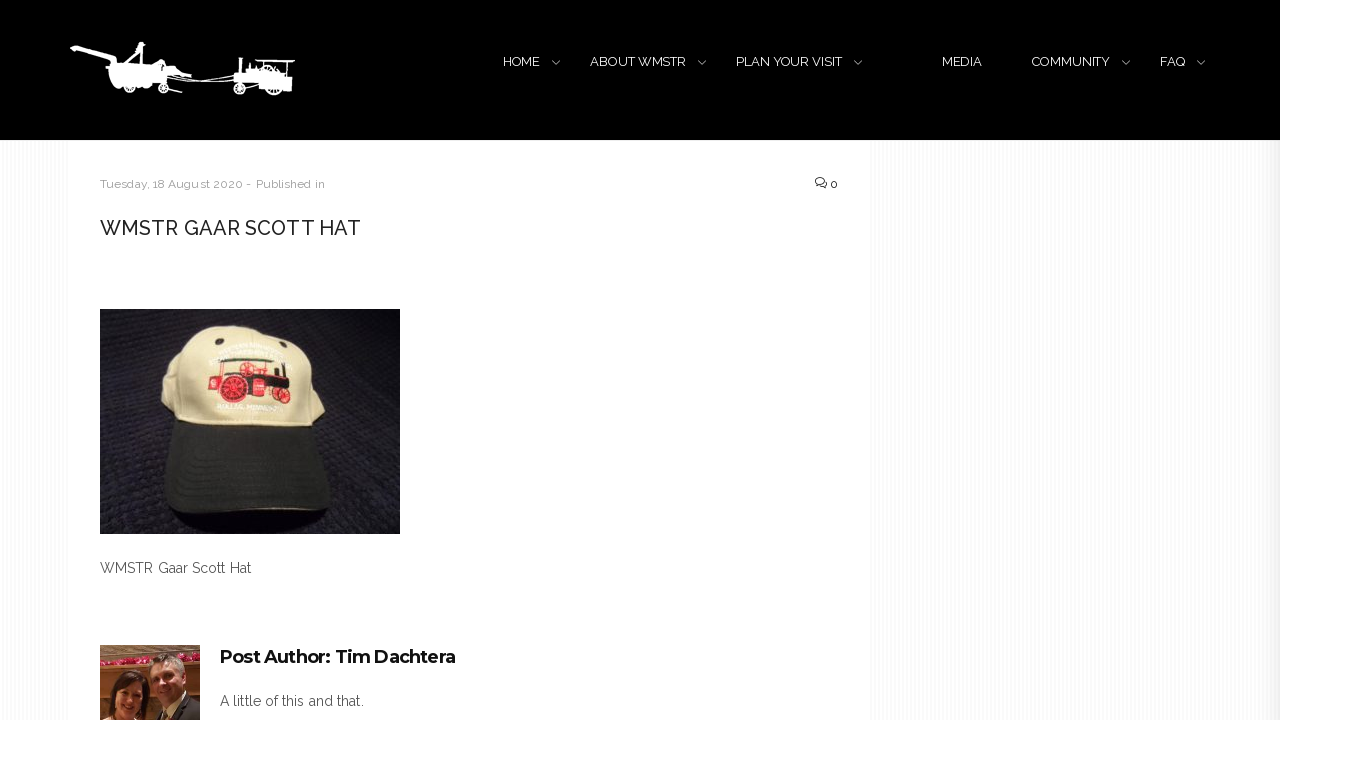

--- FILE ---
content_type: text/html; charset=UTF-8
request_url: https://rollag.com/wmstr-gaar-scott-hat-khaki/
body_size: 13904
content:
<!DOCTYPE html>
<html dir="ltr" lang="en-US" prefix="og: https://ogp.me/ns#" class="no-js">
<head>
<meta name="google-site-verification" content="gqUDqqFcHOJ4IeO9mwAPkmmw6D2bdekpWkG0bix08to" />	
	<meta name="facebook-domain-verification" content="zq99hrx9vqfakhjp8uz4ozn5bl1kdu" />
	<meta name="facebook-domain-verification" content="0zpkbs2qno162d2r8i0308ohtdferk" />
    <meta charset="UTF-8">
    <meta name="viewport" content="width=device-width, initial-scale=1">
    <title>WMSTR Gaar Scott Hat | Western Minnesota Steam Threshers Reunion</title>

		<!-- All in One SEO 4.9.2 - aioseo.com -->
	<meta name="description" content="WMSTR Gaar Scott Hat" />
	<meta name="robots" content="max-image-preview:large" />
	<meta name="author" content="Tim Dachtera"/>
	<link rel="canonical" href="https://rollag.com/wmstr-gaar-scott-hat-khaki/" />
	<meta name="generator" content="All in One SEO (AIOSEO) 4.9.2" />
		<meta property="og:locale" content="en_US" />
		<meta property="og:site_name" content="Western Minnesota Steam Threshers Reunion |" />
		<meta property="og:type" content="article" />
		<meta property="og:title" content="WMSTR Gaar Scott Hat | Western Minnesota Steam Threshers Reunion" />
		<meta property="og:description" content="WMSTR Gaar Scott Hat" />
		<meta property="og:url" content="https://rollag.com/wmstr-gaar-scott-hat-khaki/" />
		<meta property="article:published_time" content="2020-08-18T13:58:36+00:00" />
		<meta property="article:modified_time" content="2020-08-18T14:02:58+00:00" />
		<meta name="twitter:card" content="summary" />
		<meta name="twitter:title" content="WMSTR Gaar Scott Hat | Western Minnesota Steam Threshers Reunion" />
		<meta name="twitter:description" content="WMSTR Gaar Scott Hat" />
		<script type="application/ld+json" class="aioseo-schema">
			{"@context":"https:\/\/schema.org","@graph":[{"@type":"BreadcrumbList","@id":"https:\/\/rollag.com\/wmstr-gaar-scott-hat-khaki\/#breadcrumblist","itemListElement":[{"@type":"ListItem","@id":"https:\/\/rollag.com#listItem","position":1,"name":"Home","item":"https:\/\/rollag.com","nextItem":{"@type":"ListItem","@id":"https:\/\/rollag.com\/wmstr-gaar-scott-hat-khaki\/#listItem","name":"WMSTR Gaar Scott Hat"}},{"@type":"ListItem","@id":"https:\/\/rollag.com\/wmstr-gaar-scott-hat-khaki\/#listItem","position":2,"name":"WMSTR Gaar Scott Hat","previousItem":{"@type":"ListItem","@id":"https:\/\/rollag.com#listItem","name":"Home"}}]},{"@type":"ItemPage","@id":"https:\/\/rollag.com\/wmstr-gaar-scott-hat-khaki\/#itempage","url":"https:\/\/rollag.com\/wmstr-gaar-scott-hat-khaki\/","name":"WMSTR Gaar Scott Hat | Western Minnesota Steam Threshers Reunion","description":"WMSTR Gaar Scott Hat","inLanguage":"en-US","isPartOf":{"@id":"https:\/\/rollag.com\/#website"},"breadcrumb":{"@id":"https:\/\/rollag.com\/wmstr-gaar-scott-hat-khaki\/#breadcrumblist"},"author":{"@id":"https:\/\/rollag.com\/author\/dachtera\/#author"},"creator":{"@id":"https:\/\/rollag.com\/author\/dachtera\/#author"},"datePublished":"2020-08-18T07:58:36-06:00","dateModified":"2020-08-18T08:02:58-06:00"},{"@type":"Organization","@id":"https:\/\/rollag.com\/#organization","name":"Western Minnesota Steam Threshers Reunion","url":"https:\/\/rollag.com\/","logo":{"@type":"ImageObject","url":"https:\/\/rollag.com\/wp-content\/uploads\/2011\/10\/placeholder.jpg","@id":"https:\/\/rollag.com\/wmstr-gaar-scott-hat-khaki\/#organizationLogo","width":241,"height":250},"image":{"@id":"https:\/\/rollag.com\/wmstr-gaar-scott-hat-khaki\/#organizationLogo"}},{"@type":"Person","@id":"https:\/\/rollag.com\/author\/dachtera\/#author","url":"https:\/\/rollag.com\/author\/dachtera\/","name":"Tim Dachtera","image":{"@type":"ImageObject","@id":"https:\/\/rollag.com\/wmstr-gaar-scott-hat-khaki\/#authorImage","url":"https:\/\/rollag.com\/wp-content\/uploads\/ultimatemember\/1\/profile_photo-190x190.jpg?1769632023","width":96,"height":96,"caption":"Tim Dachtera"}},{"@type":"WebSite","@id":"https:\/\/rollag.com\/#website","url":"https:\/\/rollag.com\/","name":"Western Minnesota Steam Threshers Reunion","inLanguage":"en-US","publisher":{"@id":"https:\/\/rollag.com\/#organization"}}]}
		</script>
		<!-- All in One SEO -->

<link rel='dns-prefetch' href='//fonts.googleapis.com' />
<link rel="alternate" type="application/rss+xml" title="Western Minnesota Steam Threshers Reunion &raquo; Feed" href="https://rollag.com/feed/" />
<link rel="alternate" type="application/rss+xml" title="Western Minnesota Steam Threshers Reunion &raquo; Comments Feed" href="https://rollag.com/comments/feed/" />
<link rel="alternate" type="application/rss+xml" title="Western Minnesota Steam Threshers Reunion &raquo; WMSTR Gaar Scott Hat Comments Feed" href="https://rollag.com/feed/?attachment_id=9338" />
<link rel="alternate" title="oEmbed (JSON)" type="application/json+oembed" href="https://rollag.com/wp-json/oembed/1.0/embed?url=https%3A%2F%2Frollag.com%2Fwmstr-gaar-scott-hat-khaki%2F" />
<link rel="alternate" title="oEmbed (XML)" type="text/xml+oembed" href="https://rollag.com/wp-json/oembed/1.0/embed?url=https%3A%2F%2Frollag.com%2Fwmstr-gaar-scott-hat-khaki%2F&#038;format=xml" />
<meta name="generator" content="Event Espresso Version 5.0.50" />
<style id='wp-img-auto-sizes-contain-inline-css' type='text/css'>
img:is([sizes=auto i],[sizes^="auto," i]){contain-intrinsic-size:3000px 1500px}
/*# sourceURL=wp-img-auto-sizes-contain-inline-css */
</style>
<style id='wp-emoji-styles-inline-css' type='text/css'>

	img.wp-smiley, img.emoji {
		display: inline !important;
		border: none !important;
		box-shadow: none !important;
		height: 1em !important;
		width: 1em !important;
		margin: 0 0.07em !important;
		vertical-align: -0.1em !important;
		background: none !important;
		padding: 0 !important;
	}
/*# sourceURL=wp-emoji-styles-inline-css */
</style>
<link rel='stylesheet' id='wpcdt-public-css-css' href='https://rollag.com/wp-content/plugins/countdown-timer-ultimate/assets/css/wpcdt-public.css?ver=2.6.9' type='text/css' media='all' />
<link rel='stylesheet' id='weather-atlas-public-css' href='https://rollag.com/wp-content/plugins/weather-atlas/public/css/weather-atlas-public.min.css?ver=3.0.4' type='text/css' media='all' />
<link rel='stylesheet' id='weather-icons-css' href='https://rollag.com/wp-content/plugins/weather-atlas/public/font/weather-icons/weather-icons.min.css?ver=3.0.4' type='text/css' media='all' />
<link rel='stylesheet' id='wpb-google-fonts-css' href='//fonts.googleapis.com/css?family=Open+Sans&#038;ver=03fb4b243a83e3afc6fedf8d106c8aef' type='text/css' media='all' />
<link rel='stylesheet' id='construction-fonts-css' href='//fonts.googleapis.com/css?family=Montserrat%3A400%2C700%7COpen%2BSans%3A%2C400%2C700&#038;ver=1.0' type='text/css' media='all' />
<link rel='stylesheet' id='construction-style-css' href='https://rollag.com/wp-content/themes/construction/style.css?ver=1.0' type='text/css' media='all' />
<link rel='stylesheet' id='animate-css' href='https://rollag.com/wp-content/themes/construction/assets/css/animate.css?ver=03fb4b243a83e3afc6fedf8d106c8aef' type='text/css' media='all' />
<link rel='stylesheet' id='bootstrap-css' href='https://rollag.com/wp-content/themes/construction/assets/css/bootstrap.min.css?ver=03fb4b243a83e3afc6fedf8d106c8aef' type='text/css' media='all' />
<link rel='stylesheet' id='select2-css' href='https://rollag.com/wp-content/plugins/ultimate-member/assets/libs/select2/select2.min.css?ver=4.0.13' type='text/css' media='all' />
<link rel='stylesheet' id='simple-line-icons-css' href='https://rollag.com/wp-content/themes/construction/assets/css/simple-line-icons.css?ver=03fb4b243a83e3afc6fedf8d106c8aef' type='text/css' media='all' />
<link rel='stylesheet' id='font-awesome-css' href='https://rollag.com/wp-content/themes/construction/assets/css/font-awesome.min.css?ver=3.5.1' type='text/css' media='all' />
<link rel='stylesheet' id='slick_style-css' href='https://rollag.com/wp-content/themes/construction/assets/css/slick.css?ver=1.6.0' type='text/css' media='all' />
<link rel='stylesheet' id='um_modal-css' href='https://rollag.com/wp-content/plugins/ultimate-member/assets/css/um-modal.min.css?ver=2.11.1' type='text/css' media='all' />
<link rel='stylesheet' id='um_ui-css' href='https://rollag.com/wp-content/plugins/ultimate-member/assets/libs/jquery-ui/jquery-ui.min.css?ver=1.13.2' type='text/css' media='all' />
<link rel='stylesheet' id='um_tipsy-css' href='https://rollag.com/wp-content/plugins/ultimate-member/assets/libs/tipsy/tipsy.min.css?ver=1.0.0a' type='text/css' media='all' />
<link rel='stylesheet' id='um_raty-css' href='https://rollag.com/wp-content/plugins/ultimate-member/assets/libs/raty/um-raty.min.css?ver=2.6.0' type='text/css' media='all' />
<link rel='stylesheet' id='um_fileupload-css' href='https://rollag.com/wp-content/plugins/ultimate-member/assets/css/um-fileupload.min.css?ver=2.11.1' type='text/css' media='all' />
<link rel='stylesheet' id='um_confirm-css' href='https://rollag.com/wp-content/plugins/ultimate-member/assets/libs/um-confirm/um-confirm.min.css?ver=1.0' type='text/css' media='all' />
<link rel='stylesheet' id='um_datetime-css' href='https://rollag.com/wp-content/plugins/ultimate-member/assets/libs/pickadate/default.min.css?ver=3.6.2' type='text/css' media='all' />
<link rel='stylesheet' id='um_datetime_date-css' href='https://rollag.com/wp-content/plugins/ultimate-member/assets/libs/pickadate/default.date.min.css?ver=3.6.2' type='text/css' media='all' />
<link rel='stylesheet' id='um_datetime_time-css' href='https://rollag.com/wp-content/plugins/ultimate-member/assets/libs/pickadate/default.time.min.css?ver=3.6.2' type='text/css' media='all' />
<link rel='stylesheet' id='um_fonticons_ii-css' href='https://rollag.com/wp-content/plugins/ultimate-member/assets/libs/legacy/fonticons/fonticons-ii.min.css?ver=2.11.1' type='text/css' media='all' />
<link rel='stylesheet' id='um_fonticons_fa-css' href='https://rollag.com/wp-content/plugins/ultimate-member/assets/libs/legacy/fonticons/fonticons-fa.min.css?ver=2.11.1' type='text/css' media='all' />
<link rel='stylesheet' id='um_fontawesome-css' href='https://rollag.com/wp-content/plugins/ultimate-member/assets/css/um-fontawesome.min.css?ver=6.5.2' type='text/css' media='all' />
<link rel='stylesheet' id='um_common-css' href='https://rollag.com/wp-content/plugins/ultimate-member/assets/css/common.min.css?ver=2.11.1' type='text/css' media='all' />
<link rel='stylesheet' id='um_responsive-css' href='https://rollag.com/wp-content/plugins/ultimate-member/assets/css/um-responsive.min.css?ver=2.11.1' type='text/css' media='all' />
<link rel='stylesheet' id='um_styles-css' href='https://rollag.com/wp-content/plugins/ultimate-member/assets/css/um-styles.min.css?ver=2.11.1' type='text/css' media='all' />
<link rel='stylesheet' id='um_crop-css' href='https://rollag.com/wp-content/plugins/ultimate-member/assets/libs/cropper/cropper.min.css?ver=1.6.1' type='text/css' media='all' />
<link rel='stylesheet' id='um_profile-css' href='https://rollag.com/wp-content/plugins/ultimate-member/assets/css/um-profile.min.css?ver=2.11.1' type='text/css' media='all' />
<link rel='stylesheet' id='um_account-css' href='https://rollag.com/wp-content/plugins/ultimate-member/assets/css/um-account.min.css?ver=2.11.1' type='text/css' media='all' />
<link rel='stylesheet' id='um_misc-css' href='https://rollag.com/wp-content/plugins/ultimate-member/assets/css/um-misc.min.css?ver=2.11.1' type='text/css' media='all' />
<link rel='stylesheet' id='um_default_css-css' href='https://rollag.com/wp-content/plugins/ultimate-member/assets/css/um-old-default.min.css?ver=2.11.1' type='text/css' media='all' />
<link rel='stylesheet' id='redux-google-fonts-construction_options-css' href='https://fonts.googleapis.com/css?family=Raleway%3A100%2C200%2C300%2C400%2C500%2C600%2C700%2C800%2C900&#038;ver=1767744581' type='text/css' media='all' />
<script type="text/javascript" src="https://rollag.com/wp-includes/js/jquery/jquery.min.js?ver=3.7.1" id="jquery-core-js"></script>
<script type="text/javascript" src="https://rollag.com/wp-includes/js/jquery/jquery-migrate.min.js?ver=3.4.1" id="jquery-migrate-js"></script>
<script type="text/javascript" id="file_uploads_nfpluginsettings-js-extra">
/* <![CDATA[ */
var params = {"clearLogRestUrl":"https://rollag.com/wp-json/nf-file-uploads/debug-log/delete-all","clearLogButtonId":"file_uploads_clear_debug_logger","downloadLogRestUrl":"https://rollag.com/wp-json/nf-file-uploads/debug-log/get-all","downloadLogButtonId":"file_uploads_download_debug_logger"};
//# sourceURL=file_uploads_nfpluginsettings-js-extra
/* ]]> */
</script>
<script type="text/javascript" src="https://rollag.com/wp-content/plugins/ninja-forms-uploads/assets/js/nfpluginsettings.js?ver=3.3.23" id="file_uploads_nfpluginsettings-js"></script>
<script type="text/javascript" src="//rollag.com/wp-content/plugins/revslider/sr6/assets/js/rbtools.min.js?ver=6.7.40" async id="tp-tools-js"></script>
<script type="text/javascript" src="//rollag.com/wp-content/plugins/revslider/sr6/assets/js/rs6.min.js?ver=6.7.40" async id="revmin-js"></script>
<script type="text/javascript" src="https://rollag.com/wp-content/themes/construction/assets/js/SmoothScroll.js?ver=03fb4b243a83e3afc6fedf8d106c8aef" id="smoothScroll-js"></script>
<script type="text/javascript" src="https://rollag.com/wp-content/plugins/ultimate-member/assets/js/um-gdpr.min.js?ver=2.11.1" id="um-gdpr-js"></script>
<script></script><link rel="https://api.w.org/" href="https://rollag.com/wp-json/" /><link rel="alternate" title="JSON" type="application/json" href="https://rollag.com/wp-json/wp/v2/media/9338" /><link rel="EditURI" type="application/rsd+xml" title="RSD" href="https://rollag.com/xmlrpc.php?rsd" />

<link rel='shortlink' href='https://rollag.com/?p=9338' />

<style id="theme_option_custom_css" type="text/css">
div.page_content { background: url(https://steam.rollag.com/images/background.png); color: #000000; } strong,b { font-weight: 600; } .wpgmza_infowindow_address { white-space: normal; display: none; }
</style>
<!-- facebook loader -->
    <script>
                (function(d, s, id) {
                  var js, fjs = d.getElementsByTagName(s)[0];
                  if (d.getElementById(id)) return;
                  js = d.createElement(s); js.id = id;
                  js.src = "//connect.facebook.net/en_US/all.js#xfbml=1";
                  fjs.parentNode.insertBefore(js, fjs);
                }(document, 'script', 'facebook-jssdk'));
    </script>
    
<script data-ad-client="ca-pub-7596239434837176" async src="https://pagead2.googlesyndication.com/pagead/js/adsbygoogle.js"></script>
    <!-- Google Adsense --><meta name="generator" content="Powered by WPBakery Page Builder - drag and drop page builder for WordPress."/>
<meta name="generator" content="Powered by Slider Revolution 6.7.40 - responsive, Mobile-Friendly Slider Plugin for WordPress with comfortable drag and drop interface." />
<link rel="icon" href="https://rollag.com/wp-content/uploads/2011/10/cropped-placeholder-32x32.jpg" sizes="32x32" />
<link rel="icon" href="https://rollag.com/wp-content/uploads/2011/10/cropped-placeholder-192x192.jpg" sizes="192x192" />
<link rel="apple-touch-icon" href="https://rollag.com/wp-content/uploads/2011/10/cropped-placeholder-180x180.jpg" />
<meta name="msapplication-TileImage" content="https://rollag.com/wp-content/uploads/2011/10/cropped-placeholder-270x270.jpg" />
<script>function setREVStartSize(e){
			//window.requestAnimationFrame(function() {
				window.RSIW = window.RSIW===undefined ? window.innerWidth : window.RSIW;
				window.RSIH = window.RSIH===undefined ? window.innerHeight : window.RSIH;
				try {
					var pw = document.getElementById(e.c).parentNode.offsetWidth,
						newh;
					pw = pw===0 || isNaN(pw) || (e.l=="fullwidth" || e.layout=="fullwidth") ? window.RSIW : pw;
					e.tabw = e.tabw===undefined ? 0 : parseInt(e.tabw);
					e.thumbw = e.thumbw===undefined ? 0 : parseInt(e.thumbw);
					e.tabh = e.tabh===undefined ? 0 : parseInt(e.tabh);
					e.thumbh = e.thumbh===undefined ? 0 : parseInt(e.thumbh);
					e.tabhide = e.tabhide===undefined ? 0 : parseInt(e.tabhide);
					e.thumbhide = e.thumbhide===undefined ? 0 : parseInt(e.thumbhide);
					e.mh = e.mh===undefined || e.mh=="" || e.mh==="auto" ? 0 : parseInt(e.mh,0);
					if(e.layout==="fullscreen" || e.l==="fullscreen")
						newh = Math.max(e.mh,window.RSIH);
					else{
						e.gw = Array.isArray(e.gw) ? e.gw : [e.gw];
						for (var i in e.rl) if (e.gw[i]===undefined || e.gw[i]===0) e.gw[i] = e.gw[i-1];
						e.gh = e.el===undefined || e.el==="" || (Array.isArray(e.el) && e.el.length==0)? e.gh : e.el;
						e.gh = Array.isArray(e.gh) ? e.gh : [e.gh];
						for (var i in e.rl) if (e.gh[i]===undefined || e.gh[i]===0) e.gh[i] = e.gh[i-1];
											
						var nl = new Array(e.rl.length),
							ix = 0,
							sl;
						e.tabw = e.tabhide>=pw ? 0 : e.tabw;
						e.thumbw = e.thumbhide>=pw ? 0 : e.thumbw;
						e.tabh = e.tabhide>=pw ? 0 : e.tabh;
						e.thumbh = e.thumbhide>=pw ? 0 : e.thumbh;
						for (var i in e.rl) nl[i] = e.rl[i]<window.RSIW ? 0 : e.rl[i];
						sl = nl[0];
						for (var i in nl) if (sl>nl[i] && nl[i]>0) { sl = nl[i]; ix=i;}
						var m = pw>(e.gw[ix]+e.tabw+e.thumbw) ? 1 : (pw-(e.tabw+e.thumbw)) / (e.gw[ix]);
						newh =  (e.gh[ix] * m) + (e.tabh + e.thumbh);
					}
					var el = document.getElementById(e.c);
					if (el!==null && el) el.style.height = newh+"px";
					el = document.getElementById(e.c+"_wrapper");
					if (el!==null && el) {
						el.style.height = newh+"px";
						el.style.display = "block";
					}
				} catch(e){
					console.log("Failure at Presize of Slider:" + e)
				}
			//});
		  };</script>
<style type="text/css" title="dynamic-css" class="options-output">.logo{margin-top:5px;margin-right:0;margin-bottom:0;margin-left:0;}.mobile-logo img{margin-top:0;margin-right:0;margin-bottom:0;margin-left:0;}.main-footer{padding-top:50px;padding-bottom:50px;}.mobilemenu-phone-num,.testimonial-inner:before,.copyright-social i:hover,.blog-grid-readmore:hover,.widget.widget_tag_cloud .tagcloud a:hover,.footer .widget.widget_recent_entries ul li a:hover,.blogpage-categories a:hover, .blogpost-categories a:hover,.blogpage-title a:hover,.blogpage-comments-count a:hover, .blogpost-comments-count a:hover,.widget.widget_nav_menu ul li .sub-menu li a:hover,.widget_shopping_cart .total,.woocommerce .star-rating span:before,ul.comments-list .comment .comment-meta a:hover{color:#ba932f;}.mobilemenu-quote-btn,.rev-button,.header-style-2 .phone-num-wrapper,input[type="submit"],.header-signup-btn, body.header_transparent .nt-is-sticky .header .header-signup-btn,figure.projects-figure figcaption .project-title::after,.portfolioFilter a:first-child,figure.projects-filter-figure figcaption .project-filter-title::after,.blogpage-readmore,.widget.widget_search .search-form button,.widget.widget_calendar .calendar_wrap table thead th,.blogpost-tags a,.comment-form .form-submit input[type="submit"],.woocommerce div.product form.cart .button:hover, .woocommerce #respond input#submit:hover, .woocommerce a.button:hover,.widget_shopping_cart .buttons a.checkout,.woocommerce div.product form.cart .button:hover, .woocommerce #respond input#submit:hover, .woocommerce a.button:hover, .woocommerce button.button:hover, .woocommerce input.button:hover,.woocommerce ul.products li.product .onsale, .woocommerce span.onsale,.onsale:after,.woocommerce ul.products li.product .button,.page-numbers li span.current,.woocommerce #respond input#submit:hover,.woocommerce #respond input#submit,#add_payment_method .wc-proceed-to-checkout a.checkout-button, .woocommerce-cart .wc-proceed-to-checkout a.checkout-button, .woocommerce-checkout .wc-proceed-to-checkout a.checkout-button,#add_payment_method .wc-proceed-to-checkout a.checkout-button:hover, .woocommerce-cart .wc-proceed-to-checkout a.checkout-button:hover, .woocommerce-checkout .wc-proceed-to-checkout a.checkout-button:hover,.woocommerce #payment #place_order, .woocommerce-page #payment #place_order,.woocommerce-MyAccount-navigation ul,.woocommerce-MyAccount-navigation ul li,.woocommerce-MyAccount-content .woocommerce-Button,.woocommerce-MyAccount-content p .button,.blogpost-link-pages b{background:#ba932f;}.widget.widget_tag_cloud .tagcloud a:hover,input:active, textarea:active, .form-control:active, input:focus, textarea:focus, .form-control:focus,.page_content ul li:before, body.single .content-area ul li:before, .comment-body .comment-text ul li:before,.page-numbers li span.current,.page-numbers li a:hover,.woocommerce #payment #place_order, .woocommerce-page #payment #place_order,.blogpost-link-pages b,.blogpost-link-pages a:hover,.portfolioFilter{border-color:#ba932f;}blockquote{border-left-color:#ba932f;}{color:#333333;}.widget.widget_categories,.widget.widget_nav_menu,.widget.widget_tag_cloud,.widget.widget_recent_entries,.widget.widget_search,.widget.widget_archive, .widget.widget_meta, .widget.widget_calendar,.widget.widget_pages,.widget.widget_recent_comments,.widget.widget_rss,.widget.widget_text,.widget_price_filter,.widget_shopping_cart,.widget_rating_filter,.widget_product_categories,.widget_layered_nav,.widget_products,.widget_product_search,.widget_product_tag_cloud,.widget_top_rated_products,.widget_recent_reviews,.widget_recently_viewed_products{background:#333333;}{border-color:#333333;}.header3-wrapper, .header-style-2 .header-inner, .header-style-1, body.header_transparent .nt-is-sticky .header.header-style-1, body.header_transparent .header-wrapper.fixed.slideDown .header-style-1, .header-style-1, body.header_transparent .header-wrapper.fixed.slideDown .header-style-2, .header-style-2, .header-style-3, body.header_transparent .header-wrapper.fixed.slideDown .header-style-3, .header-style-3-top, body.header_transparent .header-wrapper.fixed.slideDown .header-style-3-top, body.header_transparent .header-wrapper.fixed.slideDown .header-style-3{background:#000000;}.header3-quote .header-signup-btn, .header1-quote a:hover{background:#be8e15;}.header3-quote .header-signup-btn{border-color:#be8e15;}body.header_transparent .header-wrapper.fixed.slideDown .main-menu > ul > li > a, .header-wrapper .main-menu > ul > li > a{color:#ffffff;}body.header_transparent .header-wrapper.fixed.slideDown .main-menu ul li a:hover, body.transparent_header .header-wrapper.fixed.slideDown .main-menu ul li.current-menu-item a, body.header_transparent .header-wrapper.fixed.slideDown .main-menu > ul > li.current-menu-item.current_page_item > a:first-child, .main-menu ul li a:hover, .main-menu ul li.current-menu-item a, .main-menu > ul > li.current-menu-item.current_page_item > a:first-child{color:#575757;}.main-menu > ul.sub-menu li a, body.header_transparent .main-menu ul.sub-menu li a, body.header_transparent .header-wrapper.fixed.slideDown .main-menu > ul.sub-menu li a{color:#393939;}body.header_transparent .main-menu ul ul li a:hover, .main-menu ul ul li a:hover,body.header_transparent .header-wrapper.fixed.slideDown .main-menu ul ul li a:hover, .main-menu ul ul li.current-menu-item.current_page_item a{color:#ca3c3c;}body.header_transparent .main-menu > ul > li > a{color:#000;}body.header_transparent .main-menu ul li a:hover, body.transparent_header .main-menu ul li.current-menu-item a, body.header_transparent .main-menu > ul > li.current-menu-item.current_page_item > a:first-child{color:#000;}body.header_transparent .header-top-big-text{color:#fff;}body.header_transparent .header-top-small-text{color:rgba(255,255,255,0.75);}body.header_transparent .header-wrapper.fixed.slideDown .header-style-3-top .header-social-icons i, .header-style-3-top .header-social-icons i{color:#111;}body.header_transparent .header-wrapper.fixed.slideDown .header-style-3-top .social-text, .header-style-3-top .social-text{color:#111;}body.header_transparent .header-style-3-top .header-social-icons i{color:#fff;}body.header_transparent .header-style-3-top .social-text{color:#fff;}body.header_transparent .header-wrapper.fixed.slideDown .header-style-3 .phone-num-small, .header-style-3 .phone-num-small{color:#111;}body.header_transparent .header-style-3 .phone-num-small{color:#fff;}.header-style-3 .header-phone-number, .header-style-3 .header3-get-quote, body.header_transparent .header-wrapper.fixed.slideDown .header-style-3 .header-phone-number, body.header_transparent .header-wrapper.fixed.slideDown .header-style-3 .header3-get-quote{color:#111;}body.header_transparent .header-style-3 .header-phone-number, body.header_transparent .header-style-3 .header3-get-quote{color:#fff;}.main-footer{background-color:#634004;}.top-footer{background-color:#634004;}.header3-get-quote,.header-style-3 .header-phone-number,.rev-button,.header-style-2 .phone-num-wrapper .phone-num-small,.service-figure figcaption .services-grid-title a,.testimonial-company,.blog-grid-title,.blog-grid-readmore,.staff-position, .staff-department,.breadcrumbs,.featured-box-title,.featured-box-link a,.icon-box-title,.number-countup .number-countup-title,.service-carousel-figure figcaption .services-carousel-title,.testimonial-name,.blog-carousel-figure .blog-carousel-categories,.blog-carousel-title,label,input[type="submit"],.service-figure figcaption .services-grid-title,.blog-grid-figure .blog-grid-categories,figure.projects-figure figcaption .project-title,figure.projects-filter-figure figcaption .project-filter-title,.portfolioFilter a,.contactbox-name,.staff-name,.blog-grid-figure .blog-grid-figcaption,.blogpage-readmore,.share-post-title,.comment-form .form-submit input[type="submit"],.woocommerce #respond input#submit, .woocommerce a.button, .woocommerce button.button, .woocommerce input.button,.woocommerce ul.products li.product .button,.woocommerce div.product form.cart .button,.woocommerce div.product .woocommerce-tabs ul.tabs li.active a, .woocommerce div.product .woocommerce-tabs ul.tabs li,.product-name, .product-price, .product-quantity, .product-subtotal,.woocommerce-info,.woocommerce-MyAccount-navigation ul li a,ul.comments-list .comment .comment-author,ul.comments-list .comment .comment-meta a{font-family:Raleway;text-transform:none;line-height:24px;letter-spacing:.1px;}p, body,.header-social-icons .social-text{font-family:Raleway;text-transform:none;line-height:24px;letter-spacing:.1px;font-weight:400;}h1{font-family:Raleway;font-weight:500;}h2{font-family:Raleway;font-weight:500;}h3{font-family:Raleway;font-weight:500;}h4{font-family:Raleway;font-weight:400;}h5{font-family:Raleway;font-weight:400;}h6{font-family:Raleway;font-weight:400;}.mobile-menu li > a, .header3-quote .header-signup-btn, .header3-phone-text-top,.main-menu > ul > li > a, body.header_transparent .nt-is-sticky .main-menu > ul > li > a,.main-menu ul.sub-menu li a, body.header_transparent .main-menu ul.sub-menu li a, body.header_transparent .nt-is-sticky .main-menu ul.sub-menu li a,.header-top-big-text,.header-style-2 .header-phone-number,.header-signup-btn, body.header_transparent .nt-is-sticky .header .header-signup-btn{font-family:Raleway;font-weight:normal;}.shop-page-title{background-color:#003520;background-repeat:no-repeat;background-size:cover;background-image:url('https://rollag.com/wp-content/uploads/2017/06/DSC_4276.jpg');}</style><noscript><style> .wpb_animate_when_almost_visible { opacity: 1; }</style></noscript><link rel='stylesheet' id='rs-plugin-settings-css' href='//rollag.com/wp-content/plugins/revslider/sr6/assets/css/rs6.css?ver=6.7.40' type='text/css' media='all' />
<style id='rs-plugin-settings-inline-css' type='text/css'>
#rs-demo-id {}
/*# sourceURL=rs-plugin-settings-inline-css */
</style>
</head>

<body class="attachment wp-singular attachment-template-default single single-attachment postid-9338 attachmentid-9338 attachment-jpeg wp-theme-construction wpb-js-composer js-comp-ver-8.7.2 vc_responsive">


<!-- Start header -->

<header class="header-wrapper">
    <div class="header header-style-1">
        <div class="container">

            <!-- logo -->
            <a class="logo" href="https://rollag.com/">
                

    <img src="https://rollag.com/wp-content/uploads/2017/12/wmstrlogo-sm-why.png" class="has-retina dark-logo" alt="logo">


    <img src="https://rollag.com/wp-content/uploads/2017/12/wmstrlogo-mobile.png" class="has-retina light-logo" alt="light-logo">
            </a>

            
            <!-- menu -->
            <div class="main-menu">
                <ul id="menu-main-menu" class="primary-menu"><li id="menu-item-53" class="menu-item menu-item-type-custom menu-item-object-custom menu-item-has-children menu-item-53"><a href="/">HOME</a>
<ul class="sub-menu">
	<li id="menu-item-9236" class="menu-item menu-item-type-custom menu-item-object-custom menu-item-9236"><a href="/login/">Member Login</a></li>
</ul>
</li>
<li id="menu-item-49" class="menu-item menu-item-type-custom menu-item-object-custom menu-item-has-children menu-item-49"><a href="/about">ABOUT WMSTR</a>
<ul class="sub-menu">
	<li id="menu-item-128" class="menu-item menu-item-type-post_type menu-item-object-page menu-item-128"><a href="https://rollag.com/about/expo/">Feature in 2026</a></li>
	<li id="menu-item-127" class="menu-item menu-item-type-post_type menu-item-object-page menu-item-127"><a href="https://rollag.com/about/attractions/">Attractions</a></li>
	<li id="menu-item-158" class="menu-item menu-item-type-post_type menu-item-object-page menu-item-158"><a href="https://rollag.com/about/schedule-of-events/">Schedule of Events</a></li>
	<li id="menu-item-1678" class="menu-item menu-item-type-custom menu-item-object-custom menu-item-has-children menu-item-1678"><a href="#">Education @ WMSTR</a>
	<ul class="sub-menu">
		<li id="menu-item-51" class="menu-item menu-item-type-post_type menu-item-object-page menu-item-51"><a href="https://rollag.com/about/steam-school/">Steam School</a></li>
		<li id="menu-item-1677" class="menu-item menu-item-type-post_type menu-item-object-page menu-item-1677"><a href="https://rollag.com/education-depot/">Rollagology 2025</a></li>
	</ul>
</li>
	<li id="menu-item-52" class="menu-item menu-item-type-post_type menu-item-object-page menu-item-52"><a href="https://rollag.com/about/survey/">Survey</a></li>
	<li id="menu-item-9804" class="menu-item menu-item-type-post_type menu-item-object-page menu-item-9804"><a href="https://rollag.com/endowment/">Endowment Fund</a></li>
</ul>
</li>
<li id="menu-item-161" class="menu-item menu-item-type-post_type menu-item-object-page menu-item-has-children menu-item-161"><a href="https://rollag.com/plan-your-visit/">PLAN YOUR VISIT</a>
<ul class="sub-menu">
	<li id="menu-item-55" class="menu-item menu-item-type-post_type menu-item-object-page menu-item-55"><a href="https://rollag.com/plan-your-visit/camping/">Camping</a></li>
	<li id="menu-item-56" class="menu-item menu-item-type-post_type menu-item-object-page menu-item-56"><a href="https://rollag.com/plan-your-visit/directions/">Directions</a></li>
	<li id="menu-item-57" class="menu-item menu-item-type-post_type menu-item-object-page menu-item-57"><a href="https://rollag.com/plan-your-visit/lodging/">Lodging</a></li>
	<li id="menu-item-10086" class="menu-item menu-item-type-post_type menu-item-object-page menu-item-10086"><a href="https://rollag.com/plan-your-visit/parade-registration/">Parade Registration</a></li>
	<li id="menu-item-1594" class="menu-item menu-item-type-post_type menu-item-object-page menu-item-1594"><a href="https://rollag.com/plan-your-visit/registration-forms/">Volunteer Registration &#038; Forms</a></li>
</ul>
</li>
<li id="menu-item-10245" class="menu-item menu-item-type- menu-item-object- menu-item-10245"><a></a></li>
<li id="menu-item-58" class="menu-item menu-item-type-post_type menu-item-object-page menu-item-58"><a href="https://rollag.com/media/">MEDIA</a></li>
<li id="menu-item-59" class="menu-item menu-item-type-custom menu-item-object-custom menu-item-has-children menu-item-59"><a href="#">COMMUNITY</a>
<ul class="sub-menu">
	<li id="menu-item-179" class="menu-item menu-item-type-custom menu-item-object-custom menu-item-179"><a href="http://www.wmstrcommunityforum.com/">Community Forum</a></li>
	<li id="menu-item-180" class="menu-item menu-item-type-custom menu-item-object-custom menu-item-180"><a href="http://facebook.com/wmstr">Facebook</a></li>
	<li id="menu-item-181" class="menu-item menu-item-type-custom menu-item-object-custom menu-item-181"><a href="http://twitter.com/wmstr">Twitter</a></li>
	<li id="menu-item-182" class="menu-item menu-item-type-custom menu-item-object-custom menu-item-182"><a href="http://youtube.com/wmstrmedia">YouTube</a></li>
</ul>
</li>
<li id="menu-item-60" class="menu-item menu-item-type-custom menu-item-object-custom menu-item-has-children menu-item-60"><a href="#">FAQ</a>
<ul class="sub-menu">
	<li id="menu-item-185" class="menu-item menu-item-type-post_type menu-item-object-page menu-item-185"><a href="https://rollag.com/faq/">Common Questions</a></li>
	<li id="menu-item-61" class="menu-item menu-item-type-post_type menu-item-object-page menu-item-61"><a href="https://rollag.com/contact-us/">Contact Us</a></li>
</ul>
</li>
</ul>            </div>

        </div>
    </div>
</header>


<div class="nt-mobile-wrapper-spacer">
    <div class="nt-mobile-wrapper">

        <!-- hamburger menu -->
        <div class="hamburger-button">
            <div class="hamburger-bar-top"></div>
            <div class="hamburger-bar-middle"></div>
            <div class="hamburger-bar-bottom"></div>
        </div>

        <!-- logo -->
        <div class="nt-mobile-logo">
            

    <a href="https://rollag.com/"><img src="https://rollag.com/wp-content/uploads/2017/12/wmstrlogo-mobile.png" class="has-retina" alt="mobile-logo"></a>
        </div>

        <!-- when opened -->
        <div class="nt-mm1-wrapper">


            

            <div class="dropdown-menu-wrapper">
                <div class="menu-main-menu-container"><ul id="menu-main-menu-1" class="mobile-menu"><li class="menu-item menu-item-type-custom menu-item-object-custom menu-item-has-children menu-item-53"><a href="/">HOME</a>
<ul class="sub-menu">
	<li class="menu-item menu-item-type-custom menu-item-object-custom menu-item-9236"><a href="/login/">Member Login</a></li>
</ul>
</li>
<li class="menu-item menu-item-type-custom menu-item-object-custom menu-item-has-children menu-item-49"><a href="/about">ABOUT WMSTR</a>
<ul class="sub-menu">
	<li class="menu-item menu-item-type-post_type menu-item-object-page menu-item-128"><a href="https://rollag.com/about/expo/">Feature in 2026</a></li>
	<li class="menu-item menu-item-type-post_type menu-item-object-page menu-item-127"><a href="https://rollag.com/about/attractions/">Attractions</a></li>
	<li class="menu-item menu-item-type-post_type menu-item-object-page menu-item-158"><a href="https://rollag.com/about/schedule-of-events/">Schedule of Events</a></li>
	<li class="menu-item menu-item-type-custom menu-item-object-custom menu-item-has-children menu-item-1678"><a href="#">Education @ WMSTR</a>
	<ul class="sub-menu">
		<li class="menu-item menu-item-type-post_type menu-item-object-page menu-item-51"><a href="https://rollag.com/about/steam-school/">Steam School</a></li>
		<li class="menu-item menu-item-type-post_type menu-item-object-page menu-item-1677"><a href="https://rollag.com/education-depot/">Rollagology 2025</a></li>
	</ul>
</li>
	<li class="menu-item menu-item-type-post_type menu-item-object-page menu-item-52"><a href="https://rollag.com/about/survey/">Survey</a></li>
	<li class="menu-item menu-item-type-post_type menu-item-object-page menu-item-9804"><a href="https://rollag.com/endowment/">Endowment Fund</a></li>
</ul>
</li>
<li class="menu-item menu-item-type-post_type menu-item-object-page menu-item-has-children menu-item-161"><a href="https://rollag.com/plan-your-visit/">PLAN YOUR VISIT</a>
<ul class="sub-menu">
	<li class="menu-item menu-item-type-post_type menu-item-object-page menu-item-55"><a href="https://rollag.com/plan-your-visit/camping/">Camping</a></li>
	<li class="menu-item menu-item-type-post_type menu-item-object-page menu-item-56"><a href="https://rollag.com/plan-your-visit/directions/">Directions</a></li>
	<li class="menu-item menu-item-type-post_type menu-item-object-page menu-item-57"><a href="https://rollag.com/plan-your-visit/lodging/">Lodging</a></li>
	<li class="menu-item menu-item-type-post_type menu-item-object-page menu-item-10086"><a href="https://rollag.com/plan-your-visit/parade-registration/">Parade Registration</a></li>
	<li class="menu-item menu-item-type-post_type menu-item-object-page menu-item-1594"><a href="https://rollag.com/plan-your-visit/registration-forms/">Volunteer Registration &#038; Forms</a></li>
</ul>
</li>
<li class="menu-item menu-item-type- menu-item-object- menu-item-10245"><a></a></li>
<li class="menu-item menu-item-type-post_type menu-item-object-page menu-item-58"><a href="https://rollag.com/media/">MEDIA</a></li>
<li class="menu-item menu-item-type-custom menu-item-object-custom menu-item-has-children menu-item-59"><a href="#">COMMUNITY</a>
<ul class="sub-menu">
	<li class="menu-item menu-item-type-custom menu-item-object-custom menu-item-179"><a href="http://www.wmstrcommunityforum.com/">Community Forum</a></li>
	<li class="menu-item menu-item-type-custom menu-item-object-custom menu-item-180"><a href="http://facebook.com/wmstr">Facebook</a></li>
	<li class="menu-item menu-item-type-custom menu-item-object-custom menu-item-181"><a href="http://twitter.com/wmstr">Twitter</a></li>
	<li class="menu-item menu-item-type-custom menu-item-object-custom menu-item-182"><a href="http://youtube.com/wmstrmedia">YouTube</a></li>
</ul>
</li>
<li class="menu-item menu-item-type-custom menu-item-object-custom menu-item-has-children menu-item-60"><a href="#">FAQ</a>
<ul class="sub-menu">
	<li class="menu-item menu-item-type-post_type menu-item-object-page menu-item-185"><a href="https://rollag.com/faq/">Common Questions</a></li>
	<li class="menu-item menu-item-type-post_type menu-item-object-page menu-item-61"><a href="https://rollag.com/contact-us/">Contact Us</a></li>
</ul>
</li>
</ul></div>            </div>


            
        </div>

    </div>
</div>

<!-- Header Slideout -->
<div class="slideout_content">
    <div class="slideout_close">Close</div>
    <div class="slideout_inner_content">
            </div>
</div>

<div id="wrapper">


    <div class="container">
        <div class="blogpost_content right-sidebar">
            <div class="content-area">

                                        <div id="post-9338" class="post-9338 attachment type-attachment status-inherit hentry">
                            
<!-- Post date -->
<div class="blogpost-post-date">
    Tuesday, 18 August 2020 - </div>

<!-- Post categories -->
<div class="blogpost-categories">
    Published in </div>

<!-- Number of comments -->
<div class="blogpost-comments-count">
    <a href="https://rollag.com/wmstr-gaar-scott-hat-khaki/#respond"><i class="icon-bubbles"></i> 0</a></div>

<!-- Post thumbnail -->

<!-- Post title -->
<h2 class="blogpost-title">
    WMSTR Gaar Scott Hat</h2>

<!-- Post content -->
<div class="blogpost-content">
    <p class="attachment"><a href='https://rollag.com/wp-content/uploads/2020/08/WMSTR-Gaar-Scott-Hat-khaki.jpg'><img fetchpriority="high" decoding="async" width="300" height="225" src="https://rollag.com/wp-content/uploads/2020/08/WMSTR-Gaar-Scott-Hat-khaki-300x225.jpg" class="attachment-medium size-medium" alt="WMSTR Gaar Scott Hat" srcset="https://rollag.com/wp-content/uploads/2020/08/WMSTR-Gaar-Scott-Hat-khaki-300x225.jpg 300w, https://rollag.com/wp-content/uploads/2020/08/WMSTR-Gaar-Scott-Hat-khaki-768x576.jpg 768w, https://rollag.com/wp-content/uploads/2020/08/WMSTR-Gaar-Scott-Hat-khaki-550x413.jpg 550w, https://rollag.com/wp-content/uploads/2020/08/WMSTR-Gaar-Scott-Hat-khaki.jpg 800w" sizes="(max-width: 300px) 100vw, 300px" /></a></p>
<p>WMSTR Gaar Scott Hat</p>
</div>

<!-- Post tags -->
<div class="blogpost-tags">
    </div>

<!-- Author box -->
<div class="blogpost-author">


    <div class="author-avatar">
        <img src="https://rollag.com/wp-content/uploads/ultimatemember/1/profile_photo-190x190.jpg?1769632023" class="gravatar avatar avatar-100 um-avatar um-avatar-uploaded" width="100" height="100" alt="Tim Dachtera" data-default="https://rollag.com/wp-content/plugins/ultimate-member/assets/img/default_avatar.jpg" onerror="if ( ! this.getAttribute('data-load-error') ){ this.setAttribute('data-load-error', '1');this.setAttribute('src', this.getAttribute('data-default'));}" loading="lazy" />    </div>

    <div class="author-name">
        Post Author: Tim Dachtera    </div>

    <div class="author-description">
        A little of this and that.    </div>


</div>
<!-- Post sharing -->
<div class="blogpost-sharing">
    
<span class="share-post-title">Share</span>
<a href="https://twitter.com/intent/tweet?url=https://rollag.com/wmstr-gaar-scott-hat-khaki/" target="_blank" rel="nofollow"><i class="fa fa-twitter"></i></a>
<a href="https://www.facebook.com/sharer/sharer.php?u=https://rollag.com/wmstr-gaar-scott-hat-khaki/" target="_blank" rel="nofollow"><i class="fa fa-facebook"></i></a>
<a href="https://plus.google.com/share?url=https://rollag.com/wmstr-gaar-scott-hat-khaki/" target="_blank" rel="nofollow"><i class="fa fa-google-plus"></i></a></div>

<!-- Link pages -->
<div class="blogpost-link-pages">
    </div>


<!-- Post comment section -->
<div class="blogpost-comments">
    	<div id="respond" class="comment-respond">
		<h3 id="reply-title" class="comment-reply-title">Leave a Reply <small><a rel="nofollow" id="cancel-comment-reply-link" href="/wmstr-gaar-scott-hat-khaki/#respond" style="display:none;">Cancel reply</a></small></h3><form action="https://rollag.com/wp-comments-post.php" method="post" id="commentform" class="comment-form"><p class="comment-notes"><span id="email-notes">Your email address will not be published.</span> <span class="required-field-message">Required fields are marked <span class="required">*</span></span></p><p class="comment-form-author"><label for="author">Name <span class="required">*</span></label> <input id="author" name="author" type="text" value="" size="30" maxlength="245" autocomplete="name" required /></p>
<p class="comment-form-email"><label for="email">Email <span class="required">*</span></label> <input id="email" name="email" type="email" value="" size="30" maxlength="100" aria-describedby="email-notes" autocomplete="email" required /></p>
<p class="comment-form-url"><label for="url">Website</label> <input id="url" name="url" type="url" value="" size="30" maxlength="200" autocomplete="url" /></p>
<p class="comment-form-cookies-consent"><input id="wp-comment-cookies-consent" name="wp-comment-cookies-consent" type="checkbox" value="yes" /> <label for="wp-comment-cookies-consent">Save my name, email, and website in this browser for the next time I comment.</label></p>
<p class="comment-form-comment"><label for="comment">Comment <span class="required">*</span></label> <textarea id="comment" name="comment" cols="45" rows="8" maxlength="65525" required></textarea></p><p class="form-submit"><input name="submit" type="submit" id="submit" class="submit" value="Post Comment" /> <input type='hidden' name='comment_post_ID' value='9338' id='comment_post_ID' />
<input type='hidden' name='comment_parent' id='comment_parent' value='0' />
</p><p style="display: none;"><input type="hidden" id="akismet_comment_nonce" name="akismet_comment_nonce" value="8cf0744de3" /></p><p style="display: none !important;" class="akismet-fields-container" data-prefix="ak_"><label>&#916;<textarea name="ak_hp_textarea" cols="45" rows="8" maxlength="100"></textarea></label><input type="hidden" id="ak_js_1" name="ak_js" value="215"/><script>document.getElementById( "ak_js_1" ).setAttribute( "value", ( new Date() ).getTime() );</script></p></form>	</div><!-- #respond -->
	<p class="akismet_comment_form_privacy_notice">This site uses Akismet to reduce spam. <a href="https://akismet.com/privacy/" target="_blank" rel="nofollow noopener">Learn how your comment data is processed.</a></p></div>                        </div>
                    
            </div>

            <!-- Get the sidebar -->
            
        </div>
    </div>


</div><!-- #wrapper (from header.php) -->


<div class="footer">

    <div class="top-footer">

        <div class="container">
    <div class="row">

        <div class="col-xs-12 col-sm-6">
                    </div>

        <div class="col-xs-12 col-sm-6">
                    </div>


    </div>
</div>
    </div>
    <div class="main-footer">

        <div class="container">
    <div class="row">

        <div class="col-xs-12 col-sm-4">
            <aside id="text-12" class="widget widget_text"><h5 class="widget_title">LOCAL WEATHER</h5>			<div class="textwidget"><div class='weather-atlas-wrapper' style='background:rgb(99,64,4);border:1px solid rgba(82, 47, 0, 1);color:#fff;'><div class='weather-atlas-header' style='border-bottom:1px solid rgba(82, 47, 0, 1)'>Hawley, MN</div><div class='weather-atlas-body'><div class='current_horizontal'><div class='current_temp'><i class='wi wi-fw wi-weather-30'></i><span class='temp'>-2°</span><div class='current_text'>Partly Cloudy</div><div class='sunrise_sunset'>7:52 am<i class='wi wi-fw wi-weather-32'></i>5:24 pm CST</div></div><span class='current_text_2'>Feels like: -18<small>°F</small><br/>Wind: 11<small>mph</small> NNW<br/>Humidity: 73<small>%</small><br/>Pressure: 30.45<small>&quot;Hg</small><br/>UV index: 1</span></div><div class='hourly hours' style='border-bottom:1px solid rgba(82, 47, 0, 1)'><span class='extended_hour extended_hour_1'>3 pm</span><span class='extended_hour extended_hour_2'>4 pm</span><span class='extended_hour extended_hour_3'>5 pm</span><span class='extended_hour extended_hour_4'>6 pm</span><span class='extended_hour extended_hour_5'>7 pm</span></div><div class='hourly'><span class='extended_hour extended_hour_1' title='Partly Cloudy'>0<small>°F</small><br/><i class='wi wi-fw wi-weather-30'></i></span><span class='extended_hour extended_hour_2' title='Partly Cloudy'>-2<small>°F</small><br/><i class='wi wi-fw wi-weather-30'></i></span><span class='extended_hour extended_hour_3' title='Partly Cloudy'>-4<small>°F</small><br/><i class='wi wi-fw wi-weather-30'></i></span><span class='extended_hour extended_hour_4' title='Mostly Clear'>-8<small>°F</small><br/><i class='wi wi-fw wi-weather-33'></i></span><span class='extended_hour extended_hour_5' title='Mostly Clear'>-9<small>°F</small><br/><i class='wi wi-fw wi-weather-33'></i></span></div><div class='daily days' style='border-bottom:1px solid rgba(82, 47, 0, 1)'><span class='extended_day extended_day_1'>Thu</span><span class='extended_day extended_day_2'>Fri</span><span class='extended_day extended_day_3'>Sat</span><span class='extended_day extended_day_4'>Sun</span><span class='extended_day extended_day_5'>Mon</span></div><div class='daily'><span class='extended_day extended_day_1' title='Partly Cloudy'>3<small>°F</small> / -15<small>°F</small><br/><i class='wi wi-fw wi-weather-30'></i></span><span class='extended_day extended_day_2' title='Sunny'>1<small>°F</small> / -13<small>°F</small><br/><i class='wi wi-fw wi-weather-32'></i></span><span class='extended_day extended_day_3' title='Partly Cloudy / Wind'>16<small>°F</small> / 12<small>°F</small><br/><i class='wi wi-fw wi-weather-24'></i></span><span class='extended_day extended_day_4' title='AM Snow Showers'>23<small>°F</small> / 5<small>°F</small><br/><i class='wi wi-fw wi-weather-14'></i></span><span class='extended_day extended_day_5' title='Cloudy'>14<small>°F</small> / 7<small>°F</small><br/><i class='wi wi-fw wi-weather-26'></i></span></div></div><div class='weather-atlas-footer' style='border-top:1px solid rgba(82, 47, 0, 1)'><a href='https://www.weather-us.com/en/minnesota-usa/hawley' title='Hawley, MN - Weather forecast' style='color:#fff'><span class='weather-atlas-footer-block'>Hawley, MN</span> weather forecast &#9656;</a></div></div>
</div>
		</aside>        </div>

        <div class="col-xs-12 col-sm-4">
            <aside id="nav_menu-2" class="widget widget_nav_menu"><h5 class="widget_title">QUICK FAQ</h5><div class="menu-faq-container"><ul id="menu-faq" class="menu"><li id="menu-item-204" class="menu-item menu-item-type-custom menu-item-object-custom menu-item-204"><a href="http://rollag.com/attractions/">Attractions / Map</a></li>
<li id="menu-item-142" class="menu-item menu-item-type-custom menu-item-object-custom menu-item-142"><a href="http://rollag.com/schedule-of-events/">Schedule of Events</a></li>
<li id="menu-item-140" class="menu-item menu-item-type-custom menu-item-object-custom menu-item-140"><a href="http://rollag.com/faq/#1503844813674-94475115-523f">Admission / Gate Info</a></li>
<li id="menu-item-139" class="menu-item menu-item-type-custom menu-item-object-custom menu-item-139"><a href="http://rollag.com/faq/#1503844813674-94475115-523f">Camping Details</a></li>
<li id="menu-item-141" class="menu-item menu-item-type-custom menu-item-object-custom menu-item-141"><a href="http://rollag.com/faq/#1511752771409-4c24778c-990a">Personal Vehicle Rules</a></li>
</ul></div></aside><aside id="text-6" class="widget widget_text"><h5 class="widget_title">FIND US ONLINE</h5>			<div class="textwidget"><div style="display: inline-block; float:left"><a href="https://www.facebook.com/wmstr" target="_blank" rel="noopener"><img loading="lazy" decoding="async" src="https://rollag.com/wp-content/uploads/2024/06/Facebook_Logo_Primary.png" width="50" height="50" /></a>&nbsp;&nbsp;<a href="https://www.youtube.com/c/wmstrmedia" target="_blank" rel="noopener"><img loading="lazy" decoding="async" src="https://rollag.com/wp-content/uploads/2024/06/yt_icon_rgb.png" width="70" height="50" /></a></div>
</div>
		</aside>        </div>

        <div class="col-xs-12 col-sm-4">
            <aside id="search-5" class="widget widget_search"><h5 class="widget_title">SEARCH</h5>
<form method="get" class="search-form" action="https://rollag.com/">
    <div class="search-box">
        <input type="search" class="form-control" placeholder="Search..." value="" name="s" />
        <button type="submit"><i class="icon-magnifier"></i></button>
    </div>
</form></aside><aside id="text-9" class="widget widget_text"><h5 class="widget_title">MEMBER LOGIN</h5>			<div class="textwidget"><ul>
<li><a href="/login/">Member Login</a></li>
<li><a href="/register/">Create My Account</a></li>
<li><a href="/members/">Membership Home</a></li>
</ul>
</div>
		</aside>        </div>

    </div>
</div>
    </div>

</div>

<div class="copyright">
    <div class="container">
        
<div class="row copyright-row">

    <div class="col-sm-6 col-xs-12">
        <div class="copyright-text">&copy; 2026 - Western Minnesota Steam Threshers Reunion</div>
    </div>

    <div class="col-sm-6 col-xs-12">
        <div class="copyright-social">

                            <a href="https://www.facebook.com/wmstr/" target="_blank"><i class="fa fa-facebook"></i></a>
            
            
                            <a href="https://www.instagram.com/wmstr/" target="_blank"><i class="fa fa-instagram"></i></a>
            
            
            
        </div>
    </div>

</div><!-- .row -->    </div>
</div>


		<script>
			window.RS_MODULES = window.RS_MODULES || {};
			window.RS_MODULES.modules = window.RS_MODULES.modules || {};
			window.RS_MODULES.waiting = window.RS_MODULES.waiting || [];
			window.RS_MODULES.defered = false;
			window.RS_MODULES.moduleWaiting = window.RS_MODULES.moduleWaiting || {};
			window.RS_MODULES.type = 'compiled';
		</script>
		
<div id="um_upload_single" style="display:none;"></div>

<div id="um_view_photo" style="display:none;">
	<a href="javascript:void(0);" data-action="um_remove_modal" class="um-modal-close" aria-label="Close view photo modal">
		<i class="um-faicon-times"></i>
	</a>

	<div class="um-modal-body photo">
		<div class="um-modal-photo"></div>
	</div>
</div>
<script type="speculationrules">
{"prefetch":[{"source":"document","where":{"and":[{"href_matches":"/*"},{"not":{"href_matches":["/wp-*.php","/wp-admin/*","/wp-content/uploads/*","/wp-content/*","/wp-content/plugins/*","/wp-content/themes/construction/*","/*\\?(.+)"]}},{"not":{"selector_matches":"a[rel~=\"nofollow\"]"}},{"not":{"selector_matches":".no-prefetch, .no-prefetch a"}}]},"eagerness":"conservative"}]}
</script>
<script type="text/javascript" src="https://rollag.com/wp-content/plugins/event-espresso-core-reg/core/templates/global_assets/scripts/jquery.validate.min.js?ver=1.19.5" id="jquery-validate-js"></script>
<script type="module"  src="https://rollag.com/wp-content/plugins/all-in-one-seo-pack/dist/Lite/assets/table-of-contents.95d0dfce.js?ver=4.9.2" id="aioseo/js/src/vue/standalone/blocks/table-of-contents/frontend.js-js"></script>
<script type="text/javascript" id="countdown-script-js-extra">
/* <![CDATA[ */
var tCountAjax = {"ajaxurl":"https://rollag.com/wp-admin/admin-ajax.php","api_nonce":"c271f4d696","api_url":"https://rollag.com/wp-json/tminus/v1/","countdownNonce":"80090c2301","tminusnow":"{\"now\":\"1\\/28\\/2026 14:27:03\"}"};
//# sourceURL=countdown-script-js-extra
/* ]]> */
</script>
<script type="text/javascript" src="https://rollag.com/wp-content/plugins/t-countdown/js/jquery.t-countdown.min.js?ver=2.4.6" id="countdown-script-js"></script>
<script type="text/javascript" src="https://rollag.com/wp-content/themes/construction/assets/js/magnific-popup.min.js?ver=03fb4b243a83e3afc6fedf8d106c8aef" id="magnific-popup-js"></script>
<script type="text/javascript" src="https://rollag.com/wp-content/themes/construction/assets/js/jquery.viewportchecker.min.js?ver=03fb4b243a83e3afc6fedf8d106c8aef" id="viewportchecker-js"></script>
<script type="text/javascript" src="https://rollag.com/wp-content/themes/construction/assets/js/countUp.min.js?ver=03fb4b243a83e3afc6fedf8d106c8aef" id="countUp-js"></script>
<script type="text/javascript" src="https://rollag.com/wp-content/plugins/ultimate-member/assets/libs/select2/select2.full.min.js?ver=4.0.13" id="select2-js"></script>
<script type="text/javascript" src="https://rollag.com/wp-content/themes/construction/assets/js/bootstrap.min.js?ver=03fb4b243a83e3afc6fedf8d106c8aef" id="bootstrap-js"></script>
<script type="text/javascript" src="https://rollag.com/wp-content/themes/construction/assets/js/slick.min.js?ver=1.6.0" id="slick-js"></script>
<script type="text/javascript" src="https://rollag.com/wp-content/themes/construction/assets/js/jquery.parallax.min.js?ver=1.1.3" id="jquery.parallax-js"></script>
<script type="text/javascript" src="https://rollag.com/wp-includes/js/imagesloaded.min.js?ver=5.0.0" id="imagesloaded-js"></script>
<script type="text/javascript" src="https://rollag.com/wp-content/plugins/js_composer/assets/lib/vendor/dist/isotope-layout/dist/isotope.pkgd.min.js?ver=8.7.2" id="isotope-js"></script>
<script type="text/javascript" src="https://rollag.com/wp-includes/js/comment-reply.min.js?ver=03fb4b243a83e3afc6fedf8d106c8aef" id="comment-reply-js" async="async" data-wp-strategy="async" fetchpriority="low"></script>
<script type="text/javascript" src="https://rollag.com/wp-content/themes/construction/assets/js/header_slidedown.js?ver=1.0.4" id="sticky-js-js"></script>
<script type="text/javascript" src="https://rollag.com/wp-content/themes/construction/assets/js/retina.min.js?ver=1.3.0" id="retinajs-js"></script>
<script type="text/javascript" src="https://rollag.com/wp-content/themes/construction/assets/js/init.js?ver=1.0" id="construction-scripts-js"></script>
<script type="text/javascript" src="https://rollag.com/wp-includes/js/underscore.min.js?ver=1.13.7" id="underscore-js"></script>
<script type="text/javascript" id="wp-util-js-extra">
/* <![CDATA[ */
var _wpUtilSettings = {"ajax":{"url":"/wp-admin/admin-ajax.php"}};
//# sourceURL=wp-util-js-extra
/* ]]> */
</script>
<script type="text/javascript" src="https://rollag.com/wp-includes/js/wp-util.min.js?ver=03fb4b243a83e3afc6fedf8d106c8aef" id="wp-util-js"></script>
<script type="text/javascript" src="https://rollag.com/wp-includes/js/dist/hooks.min.js?ver=dd5603f07f9220ed27f1" id="wp-hooks-js"></script>
<script type="text/javascript" src="https://rollag.com/wp-includes/js/dist/i18n.min.js?ver=c26c3dc7bed366793375" id="wp-i18n-js"></script>
<script type="text/javascript" id="wp-i18n-js-after">
/* <![CDATA[ */
wp.i18n.setLocaleData( { 'text direction\u0004ltr': [ 'ltr' ] } );
//# sourceURL=wp-i18n-js-after
/* ]]> */
</script>
<script type="text/javascript" src="https://rollag.com/wp-content/plugins/ultimate-member/assets/libs/tipsy/tipsy.min.js?ver=1.0.0a" id="um_tipsy-js"></script>
<script type="text/javascript" src="https://rollag.com/wp-content/plugins/ultimate-member/assets/libs/um-confirm/um-confirm.min.js?ver=1.0" id="um_confirm-js"></script>
<script type="text/javascript" src="https://rollag.com/wp-content/plugins/ultimate-member/assets/libs/pickadate/picker.min.js?ver=3.6.2" id="um_datetime-js"></script>
<script type="text/javascript" src="https://rollag.com/wp-content/plugins/ultimate-member/assets/libs/pickadate/picker.date.min.js?ver=3.6.2" id="um_datetime_date-js"></script>
<script type="text/javascript" src="https://rollag.com/wp-content/plugins/ultimate-member/assets/libs/pickadate/picker.time.min.js?ver=3.6.2" id="um_datetime_time-js"></script>
<script type="text/javascript" id="um_common-js-extra">
/* <![CDATA[ */
var um_common_variables = {"locale":"en_US"};
var um_common_variables = {"locale":"en_US"};
//# sourceURL=um_common-js-extra
/* ]]> */
</script>
<script type="text/javascript" src="https://rollag.com/wp-content/plugins/ultimate-member/assets/js/common.min.js?ver=2.11.1" id="um_common-js"></script>
<script type="text/javascript" src="https://rollag.com/wp-content/plugins/ultimate-member/assets/libs/cropper/cropper.min.js?ver=1.6.1" id="um_crop-js"></script>
<script type="text/javascript" id="um_frontend_common-js-extra">
/* <![CDATA[ */
var um_frontend_common_variables = [];
//# sourceURL=um_frontend_common-js-extra
/* ]]> */
</script>
<script type="text/javascript" src="https://rollag.com/wp-content/plugins/ultimate-member/assets/js/common-frontend.min.js?ver=2.11.1" id="um_frontend_common-js"></script>
<script type="text/javascript" src="https://rollag.com/wp-content/plugins/ultimate-member/assets/js/um-modal.min.js?ver=2.11.1" id="um_modal-js"></script>
<script type="text/javascript" src="https://rollag.com/wp-content/plugins/ultimate-member/assets/libs/jquery-form/jquery-form.min.js?ver=2.11.1" id="um_jquery_form-js"></script>
<script type="text/javascript" src="https://rollag.com/wp-content/plugins/ultimate-member/assets/libs/fileupload/fileupload.js?ver=2.11.1" id="um_fileupload-js"></script>
<script type="text/javascript" src="https://rollag.com/wp-content/plugins/ultimate-member/assets/js/um-functions.min.js?ver=2.11.1" id="um_functions-js"></script>
<script type="text/javascript" src="https://rollag.com/wp-content/plugins/ultimate-member/assets/js/um-responsive.min.js?ver=2.11.1" id="um_responsive-js"></script>
<script type="text/javascript" src="https://rollag.com/wp-content/plugins/ultimate-member/assets/js/um-conditional.min.js?ver=2.11.1" id="um_conditional-js"></script>
<script type="text/javascript" src="https://rollag.com/wp-content/plugins/ultimate-member/assets/libs/select2/i18n/en.js?ver=4.0.13" id="um_select2_locale-js"></script>
<script type="text/javascript" src="https://rollag.com/wp-content/plugins/ultimate-member/assets/libs/raty/um-raty.min.js?ver=2.6.0" id="um_raty-js"></script>
<script type="text/javascript" id="um_scripts-js-extra">
/* <![CDATA[ */
var um_scripts = {"max_upload_size":"67108864","nonce":"7d39b4d4f4"};
//# sourceURL=um_scripts-js-extra
/* ]]> */
</script>
<script type="text/javascript" src="https://rollag.com/wp-content/plugins/ultimate-member/assets/js/um-scripts.min.js?ver=2.11.1" id="um_scripts-js"></script>
<script type="text/javascript" src="https://rollag.com/wp-content/plugins/ultimate-member/assets/js/um-profile.min.js?ver=2.11.1" id="um_profile-js"></script>
<script type="text/javascript" src="https://rollag.com/wp-content/plugins/ultimate-member/assets/js/um-account.min.js?ver=2.11.1" id="um_account-js"></script>
<script defer type="text/javascript" src="https://rollag.com/wp-content/plugins/akismet/_inc/akismet-frontend.js?ver=1767744202" id="akismet-frontend-js"></script>
<script id="wp-emoji-settings" type="application/json">
{"baseUrl":"https://s.w.org/images/core/emoji/17.0.2/72x72/","ext":".png","svgUrl":"https://s.w.org/images/core/emoji/17.0.2/svg/","svgExt":".svg","source":{"concatemoji":"https://rollag.com/wp-includes/js/wp-emoji-release.min.js?ver=03fb4b243a83e3afc6fedf8d106c8aef"}}
</script>
<script type="module">
/* <![CDATA[ */
/*! This file is auto-generated */
const a=JSON.parse(document.getElementById("wp-emoji-settings").textContent),o=(window._wpemojiSettings=a,"wpEmojiSettingsSupports"),s=["flag","emoji"];function i(e){try{var t={supportTests:e,timestamp:(new Date).valueOf()};sessionStorage.setItem(o,JSON.stringify(t))}catch(e){}}function c(e,t,n){e.clearRect(0,0,e.canvas.width,e.canvas.height),e.fillText(t,0,0);t=new Uint32Array(e.getImageData(0,0,e.canvas.width,e.canvas.height).data);e.clearRect(0,0,e.canvas.width,e.canvas.height),e.fillText(n,0,0);const a=new Uint32Array(e.getImageData(0,0,e.canvas.width,e.canvas.height).data);return t.every((e,t)=>e===a[t])}function p(e,t){e.clearRect(0,0,e.canvas.width,e.canvas.height),e.fillText(t,0,0);var n=e.getImageData(16,16,1,1);for(let e=0;e<n.data.length;e++)if(0!==n.data[e])return!1;return!0}function u(e,t,n,a){switch(t){case"flag":return n(e,"\ud83c\udff3\ufe0f\u200d\u26a7\ufe0f","\ud83c\udff3\ufe0f\u200b\u26a7\ufe0f")?!1:!n(e,"\ud83c\udde8\ud83c\uddf6","\ud83c\udde8\u200b\ud83c\uddf6")&&!n(e,"\ud83c\udff4\udb40\udc67\udb40\udc62\udb40\udc65\udb40\udc6e\udb40\udc67\udb40\udc7f","\ud83c\udff4\u200b\udb40\udc67\u200b\udb40\udc62\u200b\udb40\udc65\u200b\udb40\udc6e\u200b\udb40\udc67\u200b\udb40\udc7f");case"emoji":return!a(e,"\ud83e\u1fac8")}return!1}function f(e,t,n,a){let r;const o=(r="undefined"!=typeof WorkerGlobalScope&&self instanceof WorkerGlobalScope?new OffscreenCanvas(300,150):document.createElement("canvas")).getContext("2d",{willReadFrequently:!0}),s=(o.textBaseline="top",o.font="600 32px Arial",{});return e.forEach(e=>{s[e]=t(o,e,n,a)}),s}function r(e){var t=document.createElement("script");t.src=e,t.defer=!0,document.head.appendChild(t)}a.supports={everything:!0,everythingExceptFlag:!0},new Promise(t=>{let n=function(){try{var e=JSON.parse(sessionStorage.getItem(o));if("object"==typeof e&&"number"==typeof e.timestamp&&(new Date).valueOf()<e.timestamp+604800&&"object"==typeof e.supportTests)return e.supportTests}catch(e){}return null}();if(!n){if("undefined"!=typeof Worker&&"undefined"!=typeof OffscreenCanvas&&"undefined"!=typeof URL&&URL.createObjectURL&&"undefined"!=typeof Blob)try{var e="postMessage("+f.toString()+"("+[JSON.stringify(s),u.toString(),c.toString(),p.toString()].join(",")+"));",a=new Blob([e],{type:"text/javascript"});const r=new Worker(URL.createObjectURL(a),{name:"wpTestEmojiSupports"});return void(r.onmessage=e=>{i(n=e.data),r.terminate(),t(n)})}catch(e){}i(n=f(s,u,c,p))}t(n)}).then(e=>{for(const n in e)a.supports[n]=e[n],a.supports.everything=a.supports.everything&&a.supports[n],"flag"!==n&&(a.supports.everythingExceptFlag=a.supports.everythingExceptFlag&&a.supports[n]);var t;a.supports.everythingExceptFlag=a.supports.everythingExceptFlag&&!a.supports.flag,a.supports.everything||((t=a.source||{}).concatemoji?r(t.concatemoji):t.wpemoji&&t.twemoji&&(r(t.twemoji),r(t.wpemoji)))});
//# sourceURL=https://rollag.com/wp-includes/js/wp-emoji-loader.min.js
/* ]]> */
</script>
<script></script>
        <div id="espresso-aria-live-region"
             class="screen-reader-text"
             aria-live="polite"
             aria-atomic="true"
        ></div></body>
</html>

--- FILE ---
content_type: text/html; charset=utf-8
request_url: https://www.google.com/recaptcha/api2/aframe
body_size: 268
content:
<!DOCTYPE HTML><html><head><meta http-equiv="content-type" content="text/html; charset=UTF-8"></head><body><script nonce="RCWvxZ_5hbHss5xry6X8xQ">/** Anti-fraud and anti-abuse applications only. See google.com/recaptcha */ try{var clients={'sodar':'https://pagead2.googlesyndication.com/pagead/sodar?'};window.addEventListener("message",function(a){try{if(a.source===window.parent){var b=JSON.parse(a.data);var c=clients[b['id']];if(c){var d=document.createElement('img');d.src=c+b['params']+'&rc='+(localStorage.getItem("rc::a")?sessionStorage.getItem("rc::b"):"");window.document.body.appendChild(d);sessionStorage.setItem("rc::e",parseInt(sessionStorage.getItem("rc::e")||0)+1);localStorage.setItem("rc::h",'1769632027911');}}}catch(b){}});window.parent.postMessage("_grecaptcha_ready", "*");}catch(b){}</script></body></html>

--- FILE ---
content_type: text/javascript
request_url: https://rollag.com/wp-content/themes/construction/assets/js/init.js?ver=1.0
body_size: 1094
content:
/*--------------------------------------------------------------
 >>> TABLE OF CONTENTS:
 ----------------------------------------------------------------
 # Mobile Menu 1
 # Mobile Menu 2
 # Header Styles
 # Custom Page Title Parallax
 # Visual Composer
 # Back to top
 # Select2

 --------------------------------------------------------------*/

// Start Document
jQuery(document).ready(function($){
    "use strict";


    /**
     * Quote Slideout Header
     */
    $('.quote_slideout_id').click(function(){
       $('.slideout_content').toggleClass('slideout_active');
    });

    $('.slideout_close').click(function(){
       $('.slideout_content').toggleClass('slideout_active');
    });


    /**
     * Magnific popup init
     */
    $('.popup-video').magnificPopup({
        //disableOn: 700,
        type: 'iframe',
        removalDelay: 160,
        preloader: false,
        fixedContentPos: false,
        zoom: {
            enabled:true
        }
    });


    /**
     * Check if element is in viewport
     */

    $.fn.isOnScreen = function(){

        var win = $(window);

        var viewport = {
            top : win.scrollTop(),
            left : win.scrollLeft()
        };
        viewport.right = viewport.left + win.width();
        viewport.bottom = viewport.top + win.height();

        var bounds = this.offset();
        bounds.right = bounds.left + this.outerWidth();
        bounds.bottom = bounds.top + this.outerHeight();

        return (!(viewport.right < bounds.left || viewport.left > bounds.right || viewport.bottom < bounds.top || viewport.top > bounds.bottom));

    };



    /*--------------------------------------------------------------
     # Mobile Menu 1
     --------------------------------------------------------------*/

    // Hamburger Icon & Main Menu Wrap
    $('.hamburger-button').on('click', function() {
        $(this).toggleClass('nt-mm1-button-open');
        $('.nt-mm1-wrapper').toggleClass('nt-mm1-show-menu');
    });

    // Add submenu chevron
    $('.dropdown-menu-wrapper ul li ul').before($('<span class="nt-mm1-chevron"><i class="fa fa-caret-right"></i></span>'));

    // Submenu slide up/down
    $(".mobile-menu > li > span, .sub-menu > li > span").click(function(event) {
        event.preventDefault();
        if (false == $(this).next().is(':visible')) {
            // If another submenu is open, slide this up
            $(this).parent().siblings().find(".sub-menu").slideUp(300);
        }
        $(this).next().slideToggle(300);
        $(this).toggleClass("nt-mm1-submenu-active");
    });




    /*--------------------------------------------------------------
     # Initialize Select 2
     --------------------------------------------------------------*/
    $("select").select2({
        width: '100%',
        minimumResultsForSearch: '-1'
    });


    /*--------------------------------------------------------------
     # Initialize Magnific Popup
     --------------------------------------------------------------*/
    $('.popup-video').magnificPopup({
        type: 'iframe',
        removalDelay: 160,
        preloader: false,
        fixedContentPos: false,
        zoom: { enabled:true }
    });


}); // end document